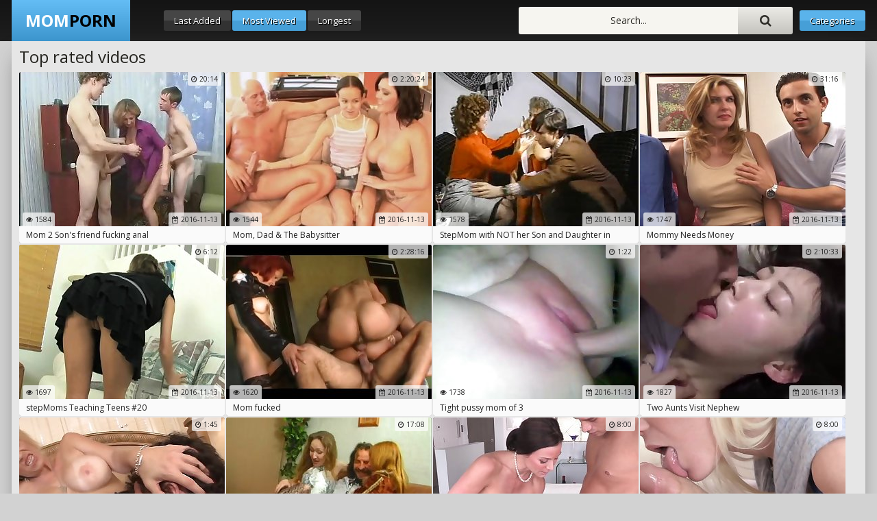

--- FILE ---
content_type: text/html; charset=UTF-8
request_url: http://mom-porn.com/select/Threesome-1.html
body_size: 8603
content:
<!DOCTYPE html PUBLIC>
<html>
    <head>
	<meta http-equiv="Content-Type" content="text/html; charset=utf-8" />
        <title>threesome</title>
        <meta name="description" content="threesome" />
        <link href="/css/styles.css" type="text/css" rel="stylesheet" />
        <meta name="viewport" content="width=device-width; initial-scale=1.0; maximum-scale=1.0; user-scalable=yes;"/>
        <meta name="apple-touch-fullscreen" content="YES" />
		<script type="text/javascript" src="/js/jquery.js"></script>
		<script type="text/javascript">
		$(document).ready(function(){ $('a[gros]').each(function(){$(this).bind('click', function(){
		$.get('',{ 'counter': $(this).attr('gros'), 'site_id': 1,},function(data) {} );}); });});
		</script>
		
    </head>
    <body>


        <div class="head-cont">
            <div class="head">
                <div class="logo">
                    <a href="#">Mom<span>Porn</span></a>
                </div>
                <ul>
                    <li><a href="/select/last/Threesome-1.html">Last Added</a></li>
                    <li class="active"><a href="/select/Threesome-1.html">Most Viewed</a></li>
                    <li><a href="/select/long/Threesome-1.html">Longest</a></li>
                    <li class="head-categories active"><a href="#">Categories</a></li>
                    <li class="search">
                        <form target="_self" method='post' id='_searchForm' onsubmit="document.getElementById ('_searchForm').action='/query/'+escape (document.getElementById('_query').value.split(' ').join(' '))+'-1.html';">
                            <input class="search_query" type="text" name="search" id="_query" value="Search..." onfocus="if(this.value=='Search...') {this.value='';}" onBlur="if(this.value==''){this.value='Search...'};" >
                            <button title="Find!" alt="Find!"><i class="fa fa-search"></i></button>
                        </form>
                    </li>

                </ul>
            </div>
        </div>

        <div class="wrapper">
            <div class="main-cont">
                <div class="content">
                    <h1>Top rated videos</h1>
                    <div class="thumbs-wrapper">
                        <div class="thumb">
                            <a href="/mom/mom-2-son-039-s-friend-fucking-anal.html" gros='54x1x128546' target="_blank">
                                <img src="/tmb/128/546_Son_anal.jpg">
                                <span class="title">Mom 2 Son&#039;s friend fucking anal</span>
                            </a>
                            <span class="views"><i class="preview_views fa fa-eye"></i> 1584</span>
                            <span class="dur"><i class="fa fa-clock-o"></i> 20:14</span>
                            <span class="added"><i class="fa fa-calendar-plus-o"></i> 2016-11-13</span>
                        </div>                        <div class="thumb">
                            <a href="/mom/mom-dad-the-babysitter.html" gros='54x2x196539' target="_blank">
                                <img src="/tmb/196/539_Mom_.jpg">
                                <span class="title">Mom, Dad & The Babysitter</span>
                            </a>
                            <span class="views"><i class="preview_views fa fa-eye"></i> 1544</span>
                            <span class="dur"><i class="fa fa-clock-o"></i> 2:20:24</span>
                            <span class="added"><i class="fa fa-calendar-plus-o"></i> 2016-11-13</span>
                        </div>                        <div class="thumb">
                            <a href="/mom/stepmom-with-not-her-son-and-daughter-in-threesome.html" gros='54x3x176920' target="_blank">
                                <img src="/tmb/176/920_with_Son.jpg">
                                <span class="title">StepMom with NOT her Son and Daughter in Threesome</span>
                            </a>
                            <span class="views"><i class="preview_views fa fa-eye"></i> 1578</span>
                            <span class="dur"><i class="fa fa-clock-o"></i> 10:23</span>
                            <span class="added"><i class="fa fa-calendar-plus-o"></i> 2016-11-13</span>
                        </div>                        <div class="thumb">
                            <a href="/mom/mommy-needs-money.html" gros='54x4x175750' target="_blank">
                                <img src="/tmb/175/750_Needs.jpg">
                                <span class="title">Mommy Needs Money</span>
                            </a>
                            <span class="views"><i class="preview_views fa fa-eye"></i> 1747</span>
                            <span class="dur"><i class="fa fa-clock-o"></i> 31:16</span>
                            <span class="added"><i class="fa fa-calendar-plus-o"></i> 2016-11-13</span>
                        </div>                        <div class="thumb">
                            <a href="/mom/stepmoms-teaching-teens-20.html" gros='54x5x188787' target="_blank">
                                <img src="/tmb/188/787_20.jpg">
                                <span class="title">stepMoms Teaching Teens #20</span>
                            </a>
                            <span class="views"><i class="preview_views fa fa-eye"></i> 1697</span>
                            <span class="dur"><i class="fa fa-clock-o"></i> 6:12</span>
                            <span class="added"><i class="fa fa-calendar-plus-o"></i> 2016-11-13</span>
                        </div>                        <div class="thumb">
                            <a href="/mom/mom-fucked-61068.html" gros='54x6x145687' target="_blank">
                                <img src="/tmb/145/687_fucked.jpg">
                                <span class="title">Mom fucked</span>
                            </a>
                            <span class="views"><i class="preview_views fa fa-eye"></i> 1620</span>
                            <span class="dur"><i class="fa fa-clock-o"></i> 2:28:16</span>
                            <span class="added"><i class="fa fa-calendar-plus-o"></i> 2016-11-13</span>
                        </div>                        <div class="thumb">
                            <a href="/mom/tight-pussy-mom-of-3.html" gros='54x7x190120' target="_blank">
                                <img src="/tmb/190/120_pussy_of_3.jpg">
                                <span class="title">Tight pussy mom of 3</span>
                            </a>
                            <span class="views"><i class="preview_views fa fa-eye"></i> 1738</span>
                            <span class="dur"><i class="fa fa-clock-o"></i> 1:22</span>
                            <span class="added"><i class="fa fa-calendar-plus-o"></i> 2016-11-13</span>
                        </div>                        <div class="thumb">
                            <a href="/mom/two-aunts-visit-nephew.html" gros='54x8x191542' target="_blank">
                                <img src="/tmb/191/542_Two_Nephew.jpg">
                                <span class="title">Two Aunts Visit Nephew</span>
                            </a>
                            <span class="views"><i class="preview_views fa fa-eye"></i> 1827</span>
                            <span class="dur"><i class="fa fa-clock-o"></i> 2:10:33</span>
                            <span class="added"><i class="fa fa-calendar-plus-o"></i> 2016-11-13</span>
                        </div>                        <div class="thumb">
                            <a href="/mom/stepmom-cuckolding.html" gros='54x9x182711' target="_blank">
                                <img src="/tmb/182/711_Stepmom_cuckolding.jpg">
                                <span class="title">Stepmom cuckolding</span>
                            </a>
                            <span class="views"><i class="preview_views fa fa-eye"></i> 1817</span>
                            <span class="dur"><i class="fa fa-clock-o"></i> 1:45</span>
                            <span class="added"><i class="fa fa-calendar-plus-o"></i> 2016-11-13</span>
                        </div>                        <div class="thumb">
                            <a href="/mom/stp1-after-a-night-out-with-dad-its-home-to-fuck-mom.html" gros='54x10x193222' target="_blank">
                                <img src="/tmb/193/222_With_dad_To.jpg">
                                <span class="title">STP1 After A Night Out With dad Its Home To Fuck Mom !</span>
                            </a>
                            <span class="views"><i class="preview_views fa fa-eye"></i> 1636</span>
                            <span class="dur"><i class="fa fa-clock-o"></i> 17:08</span>
                            <span class="added"><i class="fa fa-calendar-plus-o"></i> 2016-11-13</span>
                        </div>                        <div class="thumb">
                            <a href="/mom/busty-milf-fucked-in-trio-with-teen-amateur.html" gros='54x11x186634' target="_blank">
                                <img src="/tmb/186/634_milf_in.jpg">
                                <span class="title">Busty milf fucked in trio with teen amateur</span>
                            </a>
                            <span class="views"><i class="preview_views fa fa-eye"></i> 1633</span>
                            <span class="dur"><i class="fa fa-clock-o"></i> 8:00</span>
                            <span class="added"><i class="fa fa-calendar-plus-o"></i> 2016-11-13</span>
                        </div>                        <div class="thumb">
                            <a href="/mom/spex-milf-samantha-ryan-in-trio-pussylicking.html" gros='54x12x187014' target="_blank">
                                <img src="/tmb/187/014_Samantha_in_trio.jpg">
                                <span class="title">Spex milf Samantha Ryan in trio pussylicking</span>
                            </a>
                            <span class="views"><i class="preview_views fa fa-eye"></i> 1721</span>
                            <span class="dur"><i class="fa fa-clock-o"></i> 8:00</span>
                            <span class="added"><i class="fa fa-calendar-plus-o"></i> 2016-11-13</span>
                        </div>                        <div class="thumb">
                            <a href="/mom/gorgeous-brunettes-banged-in-kitchen.html" gros='54x13x190433' target="_blank">
                                <img src="/tmb/190/433_brunettes_banged.jpg">
                                <span class="title">Gorgeous brunettes banged in the kitchen</span>
                            </a>
                            <span class="views"><i class="preview_views fa fa-eye"></i> 1646</span>
                            <span class="dur"><i class="fa fa-clock-o"></i> 7:00</span>
                            <span class="added"><i class="fa fa-calendar-plus-o"></i> 2016-11-13</span>
                        </div>                        <div class="thumb">
                            <a href="/mom/mom-ass-fucked-flv.html" gros='54x14x213604' target="_blank">
                                <img src="/tmb/213/604_Mom_Ass_flv.jpg">
                                <span class="title">Mom Ass Fucked.flv</span>
                            </a>
                            <span class="views"><i class="preview_views fa fa-eye"></i> 1698</span>
                            <span class="dur"><i class="fa fa-clock-o"></i> 2:21</span>
                            <span class="added"><i class="fa fa-calendar-plus-o"></i> 2016-11-13</span>
                        </div>                        <div class="thumb">
                            <a href="/mom/dads-do-mom-74801.html" gros='54x15x185387' target="_blank">
                                <img src="/tmb/185/387_Dads_do_Mom.jpg">
                                <span class="title">Dads do Mom</span>
                            </a>
                            <span class="views"><i class="preview_views fa fa-eye"></i> 1937</span>
                            <span class="dur"><i class="fa fa-clock-o"></i> 10:48</span>
                            <span class="added"><i class="fa fa-calendar-plus-o"></i> 2016-11-13</span>
                        </div>                        <div class="thumb">
                            <a href="/mom/first-entrance-moments-of-second-cocks-during-dp-part.html" gros='54x16x184441' target="_blank">
                                <img src="/tmb/184/441_of_Second_During.jpg">
                                <span class="title">First Entrance Moments of Second Cocks During DP Part 1</span>
                            </a>
                            <span class="views"><i class="preview_views fa fa-eye"></i> 1766</span>
                            <span class="dur"><i class="fa fa-clock-o"></i> 11:45</span>
                            <span class="added"><i class="fa fa-calendar-plus-o"></i> 2016-11-13</span>
                        </div>                        <div class="thumb">
                            <a href="/mom/zoey-learns-to-fuck-from-boyfriends-ex.html" gros='54x17x192954' target="_blank">
                                <img src="/tmb/192/954_to_fuck.jpg">
                                <span class="title">Zoey learns to fuck from boyfriends ex</span>
                            </a>
                            <span class="views"><i class="preview_views fa fa-eye"></i> 1686</span>
                            <span class="dur"><i class="fa fa-clock-o"></i> 7:00</span>
                            <span class="added"><i class="fa fa-calendar-plus-o"></i> 2016-11-13</span>
                        </div>                        <div class="thumb">
                            <a href="/mom/pale-teaches-learns-how-to-fuck-from-busty-milf-sheila.html" gros='54x18x187104' target="_blank">
                                <img src="/tmb/187/104_teaches.jpg">
                                <span class="title">Pale teaches learns how to fuck from busty milf Sheila</span>
                            </a>
                            <span class="views"><i class="preview_views fa fa-eye"></i> 1853</span>
                            <span class="dur"><i class="fa fa-clock-o"></i> 6:41</span>
                            <span class="added"><i class="fa fa-calendar-plus-o"></i> 2016-11-13</span>
                        </div>                        <div class="thumb">
                            <a href="/mom/busty-milf-blake-teaching-innocent-teen-allie-all-about.html" gros='54x19x177126' target="_blank">
                                <img src="/tmb/177/126_innocent_about.jpg">
                                <span class="title">Busty milf Blake teaching innocent teen Allie all about sex</span>
                            </a>
                            <span class="views"><i class="preview_views fa fa-eye"></i> 1531</span>
                            <span class="dur"><i class="fa fa-clock-o"></i> 10:26</span>
                            <span class="added"><i class="fa fa-calendar-plus-o"></i> 2016-11-13</span>
                        </div>                        <div class="thumb">
                            <a href="/mom/blonde-mature-threesome.html" gros='54x20x182571' target="_blank">
                                <img src="/tmb/182/571_Blonde.jpg">
                                <span class="title">Blonde mature threesome</span>
                            </a>
                            <span class="views"><i class="preview_views fa fa-eye"></i> 1932</span>
                            <span class="dur"><i class="fa fa-clock-o"></i> 10:05</span>
                            <span class="added"><i class="fa fa-calendar-plus-o"></i> 2016-11-13</span>
                        </div>                        <div class="thumb">
                            <a href="/mom/hottest-dp-moments-sesion-20-nice-asses-hot-legs.html" gros='54x21x182487' target="_blank">
                                <img src="/tmb/182/487_Hottest_DP_Moments.jpg">
                                <span class="title">Hottest DP Moments Sesion 20 (nice asses,hot legs)</span>
                            </a>
                            <span class="views"><i class="preview_views fa fa-eye"></i> 1655</span>
                            <span class="dur"><i class="fa fa-clock-o"></i> 23:17</span>
                            <span class="added"><i class="fa fa-calendar-plus-o"></i> 2016-11-13</span>
                        </div>                        <div class="thumb">
                            <a href="/mom/hot-fuck-session-with-two-gorgeous-babes.html" gros='54x22x190828' target="_blank">
                                <img src="/tmb/190/828_Hot_with_gorgeous.jpg">
                                <span class="title">Hot fuck session with two gorgeous babes</span>
                            </a>
                            <span class="views"><i class="preview_views fa fa-eye"></i> 1899</span>
                            <span class="dur"><i class="fa fa-clock-o"></i> 7:00</span>
                            <span class="added"><i class="fa fa-calendar-plus-o"></i> 2016-11-13</span>
                        </div>                        <div class="thumb">
                            <a href="/mom/blondes-love-getting-pussies-drilled.html" gros='54x23x193133' target="_blank">
                                <img src="/tmb/193/133_getting_drilled.jpg">
                                <span class="title">Blondes love getting pussies drilled</span>
                            </a>
                            <span class="views"><i class="preview_views fa fa-eye"></i> 1811</span>
                            <span class="dur"><i class="fa fa-clock-o"></i> 7:00</span>
                            <span class="added"><i class="fa fa-calendar-plus-o"></i> 2016-11-13</span>
                        </div>                        <div class="thumb">
                            <a href="/mom/teen-mommy-and-granny-part-1.html" gros='54x24x142275' target="_blank">
                                <img src="/tmb/142/275_granny.jpg">
                                <span class="title">Teen, mommy and granny - part 1</span>
                            </a>
                            <span class="views"><i class="preview_views fa fa-eye"></i> 2021</span>
                            <span class="dur"><i class="fa fa-clock-o"></i> 7:41</span>
                            <span class="added"><i class="fa fa-calendar-plus-o"></i> 2016-11-13</span>
                        </div>                        <div class="thumb">
                            <a href="/mom/mom-girl-and-cock.html" gros='54x25x177428' target="_blank">
                                <img src="/tmb/177/428_Mom_cock.jpg">
                                <span class="title">Mom, girl and cock</span>
                            </a>
                            <span class="views"><i class="preview_views fa fa-eye"></i> 1533</span>
                            <span class="dur"><i class="fa fa-clock-o"></i> 19:00</span>
                            <span class="added"><i class="fa fa-calendar-plus-o"></i> 2016-11-13</span>
                        </div>                        <div class="thumb">
                            <a href="/mom/dude-fucks-the-hell-out-of-his-friends-wife.html" gros='54x26x215162' target="_blank">
                                <img src="/tmb/215/162_Dude_The_Hell.jpg">
                                <span class="title">Dude Fucks The Hell Out Of His Friends Wife</span>
                            </a>
                            <span class="views"><i class="preview_views fa fa-eye"></i> 1704</span>
                            <span class="dur"><i class="fa fa-clock-o"></i> 2:52</span>
                            <span class="added"><i class="fa fa-calendar-plus-o"></i> 2016-11-13</span>
                        </div>                        <div class="thumb">
                            <a href="/mom/granny-loves-threesome.html" gros='54x27x195665' target="_blank">
                                <img src="/tmb/195/665_.jpg">
                                <span class="title">Granny loves threesome.</span>
                            </a>
                            <span class="views"><i class="preview_views fa fa-eye"></i> 1810</span>
                            <span class="dur"><i class="fa fa-clock-o"></i> 7:29</span>
                            <span class="added"><i class="fa fa-calendar-plus-o"></i> 2016-11-13</span>
                        </div>                        <div class="thumb">
                            <a href="/mom/girls-and-mom.html" gros='54x28x128668' target="_blank">
                                <img src="/tmb/128/668_girls_and_mom.jpg">
                                <span class="title">girls and mom</span>
                            </a>
                            <span class="views"><i class="preview_views fa fa-eye"></i> 1762</span>
                            <span class="dur"><i class="fa fa-clock-o"></i> 32:27</span>
                            <span class="added"><i class="fa fa-calendar-plus-o"></i> 2016-11-13</span>
                        </div>                        <div class="thumb">
                            <a href="/mom/milf-double-penetration.html" gros='54x29x182461' target="_blank">
                                <img src="/tmb/182/461_penetration.jpg">
                                <span class="title">Milf double penetration</span>
                            </a>
                            <span class="views"><i class="preview_views fa fa-eye"></i> 1937</span>
                            <span class="dur"><i class="fa fa-clock-o"></i> 10:05</span>
                            <span class="added"><i class="fa fa-calendar-plus-o"></i> 2016-11-13</span>
                        </div>                        <div class="thumb">
                            <a href="/mom/jmaturehw-mom-ch4.html" gros='54x30x189526' target="_blank">
                                <img src="/tmb/189/526_Mom_ch4.jpg">
                                <span class="title">JMatureHW Mom ch4</span>
                            </a>
                            <span class="views"><i class="preview_views fa fa-eye"></i> 1689</span>
                            <span class="dur"><i class="fa fa-clock-o"></i> 7:12</span>
                            <span class="added"><i class="fa fa-calendar-plus-o"></i> 2016-11-13</span>
                        </div>                        <div class="thumb">
                            <a href="/mom/petite-teen-sucks-and-gets-fucked-thanks-to-milf-mentor.html" gros='54x31x181083' target="_blank">
                                <img src="/tmb/181/083_thanks_milf.jpg">
                                <span class="title">Petite teen sucks and gets fucked thanks to a milf mentor</span>
                            </a>
                            <span class="views"><i class="preview_views fa fa-eye"></i> 1724</span>
                            <span class="dur"><i class="fa fa-clock-o"></i> 9:27</span>
                            <span class="added"><i class="fa fa-calendar-plus-o"></i> 2016-11-13</span>
                        </div>                        <div class="thumb">
                            <a href="/mom/milf-gets-down-with-two-horny-teenagers.html" gros='54x32x191067' target="_blank">
                                <img src="/tmb/191/067_down.jpg">
                                <span class="title">MILF gets down with two horny teenagers</span>
                            </a>
                            <span class="views"><i class="preview_views fa fa-eye"></i> 1859</span>
                            <span class="dur"><i class="fa fa-clock-o"></i> 7:00</span>
                            <span class="added"><i class="fa fa-calendar-plus-o"></i> 2016-11-13</span>
                        </div>                        <div class="thumb">
                            <a href="/mom/mommy-takes-huge-facial.html" gros='54x33x221023' target="_blank">
                                <img src="/tmb/221/023_Mommy_Takes_Facial.jpg">
                                <span class="title">Mommy Takes Huge Facial</span>
                            </a>
                            <span class="views"><i class="preview_views fa fa-eye"></i> 1664</span>
                            <span class="dur"><i class="fa fa-clock-o"></i> 0:51</span>
                            <span class="added"><i class="fa fa-calendar-plus-o"></i> 2016-11-13</span>
                        </div>                        <div class="thumb">
                            <a href="/mom/swedish-retro-mom-57026.html" gros='54x34x122728' target="_blank">
                                <img src="/tmb/122/728_Swedish_Retro_mom.jpg">
                                <span class="title">Swedish Retro mom</span>
                            </a>
                            <span class="views"><i class="preview_views fa fa-eye"></i> 1776</span>
                            <span class="dur"><i class="fa fa-clock-o"></i> 11:16</span>
                            <span class="added"><i class="fa fa-calendar-plus-o"></i> 2016-11-13</span>
                        </div>                        <div class="thumb">
                            <a href="/mom/realtor-sells-house-using-her-body-and-tight-teen-home.html" gros='54x35x220989' target="_blank">
                                <img src="/tmb/220/989_owner.jpg">
                                <span class="title">Realtor sells house using her body and the tight teen home owner in VR</span>
                            </a>
                            <span class="views"><i class="preview_views fa fa-eye"></i> 1799</span>
                            <span class="dur"><i class="fa fa-clock-o"></i> 1:30</span>
                            <span class="added"><i class="fa fa-calendar-plus-o"></i> 2016-11-13</span>
                        </div>                        <div class="thumb">
                            <a href="/mom/daisy-summers-shares-her-bf-with-her-stepmom-ava-addams.html" gros='54x36x191743' target="_blank">
                                <img src="/tmb/191/743_Daisy_Summers_Addams.jpg">
                                <span class="title">Daisy Summers shares her bf with her stepmom Ava Addams</span>
                            </a>
                            <span class="views"><i class="preview_views fa fa-eye"></i> 1918</span>
                            <span class="dur"><i class="fa fa-clock-o"></i> 7:00</span>
                            <span class="added"><i class="fa fa-calendar-plus-o"></i> 2016-11-13</span>
                        </div>                        <div class="thumb">
                            <a href="/mom/mom-daughter-and-dad-fuck-fest.html" gros='54x37x204379' target="_blank">
                                <img src="/tmb/204/379_Mom_Dad_Fuck.jpg">
                                <span class="title">Mom, Daughter and Dad Fuck Fest</span>
                            </a>
                            <span class="views"><i class="preview_views fa fa-eye"></i> 1789</span>
                            <span class="dur"><i class="fa fa-clock-o"></i> 10:40</span>
                            <span class="added"><i class="fa fa-calendar-plus-o"></i> 2016-11-13</span>
                        </div>                        <div class="thumb">
                            <a href="/mom/beauty-brunettes-get-some-in-shower.html" gros='54x38x190929' target="_blank">
                                <img src="/tmb/190/929_brunettes_get_some.jpg">
                                <span class="title">Beauty brunettes get some in the shower</span>
                            </a>
                            <span class="views"><i class="preview_views fa fa-eye"></i> 1785</span>
                            <span class="dur"><i class="fa fa-clock-o"></i> 7:00</span>
                            <span class="added"><i class="fa fa-calendar-plus-o"></i> 2016-11-13</span>
                        </div>                        <div class="thumb">
                            <a href="/mom/japanese-porn-compilation-136-censored.html" gros='54x39x220323' target="_blank">
                                <img src="/tmb/220/323_Porn.jpg">
                                <span class="title">Japanese Porn Compilation #136 [Censored]</span>
                            </a>
                            <span class="views"><i class="preview_views fa fa-eye"></i> 1668</span>
                            <span class="dur"><i class="fa fa-clock-o"></i> 10:09</span>
                            <span class="added"><i class="fa fa-calendar-plus-o"></i> 2016-11-13</span>
                        </div>                        <div class="thumb">
                            <a href="/mom/gator-150.html" gros='54x40x192615' target="_blank">
                                <img src="/tmb/192/615_Gator.jpg">
                                <span class="title">Gator 150</span>
                            </a>
                            <span class="views"><i class="preview_views fa fa-eye"></i> 1567</span>
                            <span class="dur"><i class="fa fa-clock-o"></i> 1:20:13</span>
                            <span class="added"><i class="fa fa-calendar-plus-o"></i> 2016-11-13</span>
                        </div>                        <div class="thumb">
                            <a href="/mom/dude-gets-revenge-on-cheating-wife-flv.html" gros='54x41x219660' target="_blank">
                                <img src="/tmb/219/660_Dude_On_Wife.jpg">
                                <span class="title">Dude Gets Revenge On Cheating Wife.flv</span>
                            </a>
                            <span class="views"><i class="preview_views fa fa-eye"></i> 1833</span>
                            <span class="dur"><i class="fa fa-clock-o"></i> 5:32</span>
                            <span class="added"><i class="fa fa-calendar-plus-o"></i> 2016-11-13</span>
                        </div>                        <div class="thumb">
                            <a href="/mom/allie-gets-down-with-her-piano-teacher.html" gros='54x42x192785' target="_blank">
                                <img src="/tmb/192/785_her.jpg">
                                <span class="title">Allie gets down with her piano teacher</span>
                            </a>
                            <span class="views"><i class="preview_views fa fa-eye"></i> 1609</span>
                            <span class="dur"><i class="fa fa-clock-o"></i> 7:00</span>
                            <span class="added"><i class="fa fa-calendar-plus-o"></i> 2016-11-13</span>
                        </div>                        <div class="thumb">
                            <a href="/mom/hot-oral-family-threesome.html" gros='54x43x205920' target="_blank">
                                <img src="/tmb/205/920_family_threesome.jpg">
                                <span class="title">Hot oral family threesome</span>
                            </a>
                            <span class="views"><i class="preview_views fa fa-eye"></i> 1606</span>
                            <span class="dur"><i class="fa fa-clock-o"></i> 6:05</span>
                            <span class="added"><i class="fa fa-calendar-plus-o"></i> 2016-11-13</span>
                        </div>                        <div class="thumb">
                            <a href="/mom/hardcore-3some-with-his-girlfriend.html" gros='54x44x219334' target="_blank">
                                <img src="/tmb/219/334_Hardcore_his.jpg">
                                <span class="title">Hardcore 3some with his girlfriend</span>
                            </a>
                            <span class="views"><i class="preview_views fa fa-eye"></i> 1606</span>
                            <span class="dur"><i class="fa fa-clock-o"></i> 6:01</span>
                            <span class="added"><i class="fa fa-calendar-plus-o"></i> 2016-11-13</span>
                        </div>                        <div class="thumb">
                            <a href="/mom/swinging-couple-having-fun-threesome.html" gros='54x45x217772' target="_blank">
                                <img src="/tmb/217/772_swinging_having_threesome.jpg">
                                <span class="title">swinging couple having fun threesome</span>
                            </a>
                            <span class="views"><i class="preview_views fa fa-eye"></i> 2020</span>
                            <span class="dur"><i class="fa fa-clock-o"></i> 35:26</span>
                            <span class="added"><i class="fa fa-calendar-plus-o"></i> 2016-11-13</span>
                        </div>                        <div class="thumb">
                            <a href="/mom/mommy-need-money-2-cd1.html" gros='54x46x145567' target="_blank">
                                <img src="/tmb/145/567_Mommy_Money_2.jpg">
                                <span class="title">Mommy Need Money 2 CD1</span>
                            </a>
                            <span class="views"><i class="preview_views fa fa-eye"></i> 1806</span>
                            <span class="dur"><i class="fa fa-clock-o"></i> 1:14:31</span>
                            <span class="added"><i class="fa fa-calendar-plus-o"></i> 2016-11-13</span>
                        </div>                        <div class="thumb">
                            <a href="/mom/sultry-syren-rides-dick-with-her-sexy-brunette-stepdaughter.html" gros='54x47x192168' target="_blank">
                                <img src="/tmb/192/168_her_brunette.jpg">
                                <span class="title">Sultry Syren rides dick with her sexy brunette stepdaughter</span>
                            </a>
                            <span class="views"><i class="preview_views fa fa-eye"></i> 1659</span>
                            <span class="dur"><i class="fa fa-clock-o"></i> 7:00</span>
                            <span class="added"><i class="fa fa-calendar-plus-o"></i> 2016-11-13</span>
                        </div>                        <div class="thumb">
                            <a href="/mom/nina-hartley-justine-joli-claire-adams-in-lezdom.html" gros='54x48x211421' target="_blank">
                                <img src="/tmb/211/421_Hartley_Joli_lezdom.jpg">
                                <span class="title">Nina Hartley, Justine Joli & Claire Adams in lezdom</span>
                            </a>
                            <span class="views"><i class="preview_views fa fa-eye"></i> 2144</span>
                            <span class="dur"><i class="fa fa-clock-o"></i> 17:35</span>
                            <span class="added"><i class="fa fa-calendar-plus-o"></i> 2016-11-13</span>
                        </div>                        <div class="thumb">
                            <a href="/mom/mature-ffm-threesome-fuck.html" gros='54x49x182549' target="_blank">
                                <img src="/tmb/182/549_Mature_threesome.jpg">
                                <span class="title">Mature ffm threesome fuck</span>
                            </a>
                            <span class="views"><i class="preview_views fa fa-eye"></i> 1668</span>
                            <span class="dur"><i class="fa fa-clock-o"></i> 10:05</span>
                            <span class="added"><i class="fa fa-calendar-plus-o"></i> 2016-11-13</span>
                        </div>                        <div class="thumb">
                            <a href="/mom/hot-mom-threesome-with-teen-thiefs-92803.html" gros='54x50x203223' target="_blank">
                                <img src="/tmb/203/223_with_thiefs.jpg">
                                <span class="title">Hot mom threesome with teen thiefs</span>
                            </a>
                            <span class="views"><i class="preview_views fa fa-eye"></i> 1703</span>
                            <span class="dur"><i class="fa fa-clock-o"></i> 6:06</span>
                            <span class="added"><i class="fa fa-calendar-plus-o"></i> 2016-11-13</span>
                        </div>                        <div class="thumb">
                            <a href="/mom/moms-bang-teen-stepmom-makes-valentines-day-special-108251.html" gros='54x51x218531' target="_blank">
                                <img src="/tmb/218/531__makes_special.jpg">
                                <span class="title">Moms Bang Teen - Stepmom makes valentines day special</span>
                            </a>
                            <span class="views"><i class="preview_views fa fa-eye"></i> 1637</span>
                            <span class="dur"><i class="fa fa-clock-o"></i> 10:30</span>
                            <span class="added"><i class="fa fa-calendar-plus-o"></i> 2016-11-13</span>
                        </div>                        <div class="thumb">
                            <a href="/mom/mature-threesome-swallow.html" gros='54x52x182150' target="_blank">
                                <img src="/tmb/182/150_threesome_swallow.jpg">
                                <span class="title">Mature threesome swallow</span>
                            </a>
                            <span class="views"><i class="preview_views fa fa-eye"></i> 1885</span>
                            <span class="dur"><i class="fa fa-clock-o"></i> 10:05</span>
                            <span class="added"><i class="fa fa-calendar-plus-o"></i> 2016-11-13</span>
                        </div>                        <div class="thumb">
                            <a href="/mom/mom-wife.html" gros='54x53x188141' target="_blank">
                                <img src="/tmb/188/141_mom.jpg">
                                <span class="title">mom wife</span>
                            </a>
                            <span class="views"><i class="preview_views fa fa-eye"></i> 1628</span>
                            <span class="dur"><i class="fa fa-clock-o"></i> 7:05</span>
                            <span class="added"><i class="fa fa-calendar-plus-o"></i> 2016-11-13</span>
                        </div>                        <div class="thumb">
                            <a href="/mom/caught-wanking-by-not-mom-and-not-sister-wf.html" gros='54x54x181317' target="_blank">
                                <img src="/tmb/181/317_not.jpg">
                                <span class="title">Caught Wanking  by not mom and not sister WF</span>
                            </a>
                            <span class="views"><i class="preview_views fa fa-eye"></i> 1837</span>
                            <span class="dur"><i class="fa fa-clock-o"></i> 11:21</span>
                            <span class="added"><i class="fa fa-calendar-plus-o"></i> 2016-11-13</span>
                        </div>                        <div class="thumb">
                            <a href="/mom/teen-cam-chat-compilation-3-recorded-from-livesquirt-eu.html" gros='54x55x219067' target="_blank">
                                <img src="/tmb/219/067__.jpg">
                                <span class="title">TEEN CAM-CHAT COMPILATION #3 [► RECORDED FROM LIVESQUIRT.EU ►]</span>
                            </a>
                            <span class="views"><i class="preview_views fa fa-eye"></i> 1535</span>
                            <span class="dur"><i class="fa fa-clock-o"></i> 6:14</span>
                            <span class="added"><i class="fa fa-calendar-plus-o"></i> 2016-11-13</span>
                        </div>                        <div class="thumb">
                            <a href="/mom/next-door-moms-scene-2.html" gros='54x56x193508' target="_blank">
                                <img src="/tmb/193/508_Scene.jpg">
                                <span class="title">Next Door Moms Scene 2</span>
                            </a>
                            <span class="views"><i class="preview_views fa fa-eye"></i> 1638</span>
                            <span class="dur"><i class="fa fa-clock-o"></i> 17:14</span>
                            <span class="added"><i class="fa fa-calendar-plus-o"></i> 2016-11-13</span>
                        </div>                        <div class="thumb">
                            <a href="/mom/horny-babes-got-their-pussies-hammered.html" gros='54x57x192955' target="_blank">
                                <img src="/tmb/192/955_babes_their_pussies.jpg">
                                <span class="title">Horny babes got their pussies hammered</span>
                            </a>
                            <span class="views"><i class="preview_views fa fa-eye"></i> 1933</span>
                            <span class="dur"><i class="fa fa-clock-o"></i> 7:00</span>
                            <span class="added"><i class="fa fa-calendar-plus-o"></i> 2016-11-13</span>
                        </div>                        <div class="thumb">
                            <a href="/mom/pornstar-anal-dp-threesome.html" gros='54x58x214360' target="_blank">
                                <img src="/tmb/214/360_Anal.jpg">
                                <span class="title">Pornstar Anal DP Threesome</span>
                            </a>
                            <span class="views"><i class="preview_views fa fa-eye"></i> 1674</span>
                            <span class="dur"><i class="fa fa-clock-o"></i> 15:09</span>
                            <span class="added"><i class="fa fa-calendar-plus-o"></i> 2016-11-13</span>
                        </div>                        <div class="thumb">
                            <a href="/mom/mom-daughter-fucking.html" gros='54x59x142532' target="_blank">
                                <img src="/tmb/142/532_daughter.jpg">
                                <span class="title">mom daughter fucking</span>
                            </a>
                            <span class="views"><i class="preview_views fa fa-eye"></i> 1802</span>
                            <span class="dur"><i class="fa fa-clock-o"></i> 15:06</span>
                            <span class="added"><i class="fa fa-calendar-plus-o"></i> 2016-11-13</span>
                        </div>                        <div class="thumb">
                            <a href="/mom/girlfriendsfilms-chastity-seduced-by-friends-mom.html" gros='54x60x185148' target="_blank">
                                <img src="/tmb/185/148_GirlfriendsFilms_Mom.jpg">
                                <span class="title">GirlfriendsFilms Chastity seduced By Friends Mom</span>
                            </a>
                            <span class="views"><i class="preview_views fa fa-eye"></i> 1833</span>
                            <span class="dur"><i class="fa fa-clock-o"></i> 7:34</span>
                            <span class="added"><i class="fa fa-calendar-plus-o"></i> 2016-11-13</span>
                        </div>                        <div class="thumb">
                            <a href="/mom/ffm-threeway-with-milf-in-spex-riding-cock.html" gros='54x61x186980' target="_blank">
                                <img src="/tmb/186/980_threeway_milf.jpg">
                                <span class="title">FFM threeway with milf in spex riding cock</span>
                            </a>
                            <span class="views"><i class="preview_views fa fa-eye"></i> 1513</span>
                            <span class="dur"><i class="fa fa-clock-o"></i> 8:00</span>
                            <span class="added"><i class="fa fa-calendar-plus-o"></i> 2016-11-13</span>
                        </div>                        <div class="thumb">
                            <a href="/mom/curious-teen-pulled-into-rough-fuck-by-busty-milf.html" gros='54x62x188376' target="_blank">
                                <img src="/tmb/188/376_Curious_into_fuck.jpg">
                                <span class="title">Curious teen is pulled into a rough fuck by busty milf</span>
                            </a>
                            <span class="views"><i class="preview_views fa fa-eye"></i> 1758</span>
                            <span class="dur"><i class="fa fa-clock-o"></i> 6:53</span>
                            <span class="added"><i class="fa fa-calendar-plus-o"></i> 2016-11-13</span>
                        </div>                        <div class="thumb">
                            <a href="/mom/gorgeous-babes-doubleteam-hard-cock.html" gros='54x63x193032' target="_blank">
                                <img src="/tmb/193/032_a.jpg">
                                <span class="title">Gorgeous babes doubleteam a hard cock</span>
                            </a>
                            <span class="views"><i class="preview_views fa fa-eye"></i> 1688</span>
                            <span class="dur"><i class="fa fa-clock-o"></i> 7:00</span>
                            <span class="added"><i class="fa fa-calendar-plus-o"></i> 2016-11-13</span>
                        </div>                        <div class="thumb">
                            <a href="/mom/sexgierige-alte-mutter-treibt-es-2-jungen-typen-im.html" gros='54x64x220883' target="_blank">
                                <img src="/tmb/220/883_Sexgierige_Mutter_Hotelzimmer.jpg">
                                <span class="title">Sexgierige alte Mutter treibt es 2 jungen Typen im Hotelzimmer</span>
                            </a>
                            <span class="views"><i class="preview_views fa fa-eye"></i> 1795</span>
                            <span class="dur"><i class="fa fa-clock-o"></i> 5:33</span>
                            <span class="added"><i class="fa fa-calendar-plus-o"></i> 2016-11-13</span>
                        </div>                        <div class="thumb">
                            <a href="/mom/surprise-for-mom.html" gros='54x65x190163' target="_blank">
                                <img src="/tmb/190/163_Surprise_for_Mom.jpg">
                                <span class="title">Surprise for Mom</span>
                            </a>
                            <span class="views"><i class="preview_views fa fa-eye"></i> 1737</span>
                            <span class="dur"><i class="fa fa-clock-o"></i> 30:14</span>
                            <span class="added"><i class="fa fa-calendar-plus-o"></i> 2016-11-13</span>
                        </div>                        <div class="thumb">
                            <a href="/mom/teens-loves-huge-cocks-perfect-threesome.html" gros='54x66x191120' target="_blank">
                                <img src="/tmb/191/120_Loves_Cocks_.jpg">
                                <span class="title">Teens Loves huge Cocks - Perfect threesome</span>
                            </a>
                            <span class="views"><i class="preview_views fa fa-eye"></i> 1856</span>
                            <span class="dur"><i class="fa fa-clock-o"></i> 11:15</span>
                            <span class="added"><i class="fa fa-calendar-plus-o"></i> 2016-11-13</span>
                        </div>                        <div class="thumb">
                            <a href="/mom/kylie-ireland-32-mommy-rearest.html" gros='54x67x186373' target="_blank">
                                <img src="/tmb/186/373__.jpg">
                                <span class="title">KYLIE IRELAND: #32 Mommy Rearest</span>
                            </a>
                            <span class="views"><i class="preview_views fa fa-eye"></i> 1692</span>
                            <span class="dur"><i class="fa fa-clock-o"></i> 40:18</span>
                            <span class="added"><i class="fa fa-calendar-plus-o"></i> 2016-11-13</span>
                        </div>                        <div class="thumb">
                            <a href="/mom/really-first-mom.html" gros='54x68x221018' target="_blank">
                                <img src="/tmb/221/018_first.jpg">
                                <span class="title">really first mom</span>
                            </a>
                            <span class="views"><i class="preview_views fa fa-eye"></i> 1592</span>
                            <span class="dur"><i class="fa fa-clock-o"></i> 1:03</span>
                            <span class="added"><i class="fa fa-calendar-plus-o"></i> 2016-11-13</span>
                        </div>                        <div class="thumb">
                            <a href="/mom/dp-sara-039-s-mom-licking-ass.html" gros='54x69x182284' target="_blank">
                                <img src="/tmb/182/284_DP.jpg">
                                <span class="title">DP - Sara&#039;s mom licking ass</span>
                            </a>
                            <span class="views"><i class="preview_views fa fa-eye"></i> 1837</span>
                            <span class="dur"><i class="fa fa-clock-o"></i> 26:06</span>
                            <span class="added"><i class="fa fa-calendar-plus-o"></i> 2016-11-13</span>
                        </div>                        <div class="thumb">
                            <a href="/mom/kkinky-stories-by-kathia-nobili.html" gros='54x70x183914' target="_blank">
                                <img src="/tmb/183/914_Kathia.jpg">
                                <span class="title">Kkinky stories by Kathia Nobili</span>
                            </a>
                            <span class="views"><i class="preview_views fa fa-eye"></i> 1612</span>
                            <span class="dur"><i class="fa fa-clock-o"></i> 11:43</span>
                            <span class="added"><i class="fa fa-calendar-plus-o"></i> 2016-11-13</span>
                        </div>                        <div class="thumb">
                            <a href="/mom/samantha-teaching-her-stepdaugher-how-to-suck-and-fuck.html" gros='54x71x189587' target="_blank">
                                <img src="/tmb/189/587_her_how_to.jpg">
                                <span class="title">Samantha teaching her stepdaugher how to suck and fuck</span>
                            </a>
                            <span class="views"><i class="preview_views fa fa-eye"></i> 1760</span>
                            <span class="dur"><i class="fa fa-clock-o"></i> 7:00</span>
                            <span class="added"><i class="fa fa-calendar-plus-o"></i> 2016-11-13</span>
                        </div>                        <div class="thumb">
                            <a href="/mom/pornfidelity-gianna-and-kelly-share-their-breast.html" gros='54x72x220773' target="_blank">
                                <img src="/tmb/220/773_PORNFIDELITY_Secret.jpg">
                                <span class="title">PORNFIDELITY - Gianna and Kelly Share Their Breast Kept Secret</span>
                            </a>
                            <span class="views"><i class="preview_views fa fa-eye"></i> 1794</span>
                            <span class="dur"><i class="fa fa-clock-o"></i> 13:24</span>
                            <span class="added"><i class="fa fa-calendar-plus-o"></i> 2016-11-13</span>
                        </div>                        <div class="thumb">
                            <a href="/mom/taught-to-share-nina-elle-naomi-woods-and-seth-gamble.html" gros='54x73x220676' target="_blank">
                                <img src="/tmb/220/676_Naomi_Seth.jpg">
                                <span class="title">Taught To Share: Nina Elle, Naomi Woods and Seth Gamble</span>
                            </a>
                            <span class="views"><i class="preview_views fa fa-eye"></i> 1729</span>
                            <span class="dur"><i class="fa fa-clock-o"></i> 38:16</span>
                            <span class="added"><i class="fa fa-calendar-plus-o"></i> 2016-11-13</span>
                        </div>                        <div class="thumb">
                            <a href="/mom/invigorating-threesome-fornication.html" gros='54x74x218990' target="_blank">
                                <img src="/tmb/218/990_Invigorating_threesome_fornication.jpg">
                                <span class="title">Invigorating threesome fornication</span>
                            </a>
                            <span class="views"><i class="preview_views fa fa-eye"></i> 1634</span>
                            <span class="dur"><i class="fa fa-clock-o"></i> 6:13</span>
                            <span class="added"><i class="fa fa-calendar-plus-o"></i> 2016-11-13</span>
                        </div>                        <div class="thumb">
                            <a href="/mom/pornfidelity-eva-notty-gets-a-pussy-full-of-cum-for.html" gros='54x75x218020' target="_blank">
                                <img src="/tmb/218/020_Cum.jpg">
                                <span class="title">PORNFIDELITY - Eva Notty Gets A Pussy Full of Cum for Kelly To Lick Up</span>
                            </a>
                            <span class="views"><i class="preview_views fa fa-eye"></i> 1794</span>
                            <span class="dur"><i class="fa fa-clock-o"></i> 13:33</span>
                            <span class="added"><i class="fa fa-calendar-plus-o"></i> 2016-11-13</span>
                        </div>                        <div class="thumb">
                            <a href="/mom/crazed-bbc-fucks-japanese-mom-and-daughter-censored.html" gros='54x76x142903' target="_blank">
                                <img src="/tmb/142/903_Japanese_.jpg">
                                <span class="title">Crazed BBC Fucks Japanese Mom and Daughter (Censored)</span>
                            </a>
                            <span class="views"><i class="preview_views fa fa-eye"></i> 1768</span>
                            <span class="dur"><i class="fa fa-clock-o"></i> 1:31:19</span>
                            <span class="added"><i class="fa fa-calendar-plus-o"></i> 2016-11-13</span>
                        </div>                        <div class="thumb">
                            <a href="/mom/busty-milf-teaches-innocent-teen-how-to-suck-and-fuck.html" gros='54x77x182950' target="_blank">
                                <img src="/tmb/182/950_to_fuck.jpg">
                                <span class="title">Busty milf teaches innocent teen how to suck and fuck</span>
                            </a>
                            <span class="views"><i class="preview_views fa fa-eye"></i> 1795</span>
                            <span class="dur"><i class="fa fa-clock-o"></i> 11:18</span>
                            <span class="added"><i class="fa fa-calendar-plus-o"></i> 2016-11-13</span>
                        </div>                        <div class="thumb">
                            <a href="/mom/hot-mom-enjoys-threesome-on-beach.html" gros='54x78x161985' target="_blank">
                                <img src="/tmb/161/985_threesome.jpg">
                                <span class="title">hot mom enjoys threesome on the beach</span>
                            </a>
                            <span class="views"><i class="preview_views fa fa-eye"></i> 1594</span>
                            <span class="dur"><i class="fa fa-clock-o"></i> 12:03</span>
                            <span class="added"><i class="fa fa-calendar-plus-o"></i> 2016-11-13</span>
                        </div>                        <div class="thumb">
                            <a href="/mom/my-mom-russian.html" gros='54x79x181372' target="_blank">
                                <img src="/tmb/181/372_my_mom_russian.jpg">
                                <span class="title">my mom russian</span>
                            </a>
                            <span class="views"><i class="preview_views fa fa-eye"></i> 1818</span>
                            <span class="dur"><i class="fa fa-clock-o"></i> 1:58</span>
                            <span class="added"><i class="fa fa-calendar-plus-o"></i> 2016-11-13</span>
                        </div>                        <div class="thumb">
                            <a href="/mom/milf-and-teen-sluts.html" gros='54x80x178813' target="_blank">
                                <img src="/tmb/178/813_sluts.jpg">
                                <span class="title">Milf and teen sluts</span>
                            </a>
                            <span class="views"><i class="preview_views fa fa-eye"></i> 1725</span>
                            <span class="dur"><i class="fa fa-clock-o"></i> 20:06</span>
                            <span class="added"><i class="fa fa-calendar-plus-o"></i> 2016-11-13</span>
                        </div>                        <div class="thumb">
                            <a href="/mom/notmommydearest.html" gros='54x81x192447' target="_blank">
                                <img src="/tmb/192/447_NotMommyDearest.jpg">
                                <span class="title">NotMommyDearest</span>
                            </a>
                            <span class="views"><i class="preview_views fa fa-eye"></i> 1608</span>
                            <span class="dur"><i class="fa fa-clock-o"></i> 32:54</span>
                            <span class="added"><i class="fa fa-calendar-plus-o"></i> 2016-11-13</span>
                        </div>                        <div class="thumb">
                            <a href="/mom/crossfit-wife-working-boy-friends-cock-flv-109386.html" gros='54x82x219663' target="_blank">
                                <img src="/tmb/219/663_CrossFit_Friends_flv.jpg">
                                <span class="title">CrossFit Wife Working Boy Friends Cock.flv</span>
                            </a>
                            <span class="views"><i class="preview_views fa fa-eye"></i> 1538</span>
                            <span class="dur"><i class="fa fa-clock-o"></i> 2:01</span>
                            <span class="added"><i class="fa fa-calendar-plus-o"></i> 2016-11-13</span>
                        </div>                        <div class="thumb">
                            <a href="/mom/mommy-needs-money-cd2.html" gros='54x83x145394' target="_blank">
                                <img src="/tmb/145/394_Mommy.jpg">
                                <span class="title">Mommy Needs Money CD2</span>
                            </a>
                            <span class="views"><i class="preview_views fa fa-eye"></i> 1781</span>
                            <span class="dur"><i class="fa fa-clock-o"></i> 1:35:48</span>
                            <span class="added"><i class="fa fa-calendar-plus-o"></i> 2016-11-13</span>
                        </div>                        <div class="thumb">
                            <a href="/mom/dinner-with-his-olds-leads-to-threesome.html" gros='54x84x217931' target="_blank">
                                <img src="/tmb/217/931_leads.jpg">
                                <span class="title">Dinner with his olds leads to threesome</span>
                            </a>
                            <span class="views"><i class="preview_views fa fa-eye"></i> 1763</span>
                            <span class="dur"><i class="fa fa-clock-o"></i> 6:08</span>
                            <span class="added"><i class="fa fa-calendar-plus-o"></i> 2016-11-13</span>
                        </div>                        <div class="thumb">
                            <a href="/mom/moms-teaching-teens-20.html" gros='54x85x188798' target="_blank">
                                <img src="/tmb/188/798_Teaching__20.jpg">
                                <span class="title">Moms Teaching Teens #20</span>
                            </a>
                            <span class="views"><i class="preview_views fa fa-eye"></i> 1536</span>
                            <span class="dur"><i class="fa fa-clock-o"></i> 6:11</span>
                            <span class="added"><i class="fa fa-calendar-plus-o"></i> 2016-11-13</span>
                        </div>                        <div class="thumb">
                            <a href="/mom/sexy-athletic-milf-show-teen-how-to-suck-cock.html" gros='54x86x218123' target="_blank">
                                <img src="/tmb/218/123_how_to_cock.jpg">
                                <span class="title">Sexy athletic milf show teen how to suck cock</span>
                            </a>
                            <span class="views"><i class="preview_views fa fa-eye"></i> 1704</span>
                            <span class="dur"><i class="fa fa-clock-o"></i> 6:01</span>
                            <span class="added"><i class="fa fa-calendar-plus-o"></i> 2016-11-13</span>
                        </div>                        <div class="thumb">
                            <a href="/mom/teen-and-boyfriend-help-a-pregnant-mom-get-some-relief.html" gros='54x87x142012' target="_blank">
                                <img src="/tmb/142/012_Get.jpg">
                                <span class="title">Teen And Boyfriend Help A Pregnant Mom Get Some Relief - PF1</span>
                            </a>
                            <span class="views"><i class="preview_views fa fa-eye"></i> 1702</span>
                            <span class="dur"><i class="fa fa-clock-o"></i> 37:52</span>
                            <span class="added"><i class="fa fa-calendar-plus-o"></i> 2016-11-13</span>
                        </div>                        <div class="thumb">
                            <a href="/mom/first.html" gros='54x88x177938' target="_blank">
                                <img src="/tmb/177/938_First.jpg">
                                <span class="title">First</span>
                            </a>
                            <span class="views"><i class="preview_views fa fa-eye"></i> 1667</span>
                            <span class="dur"><i class="fa fa-clock-o"></i> 2:5:54</span>
                            <span class="added"><i class="fa fa-calendar-plus-o"></i> 2016-11-13</span>
                        </div>                        <div class="thumb">
                            <a href="/mom/brandi-love-teaching-casi-and-her-boyfriend-art-of.html" gros='54x89x189087' target="_blank">
                                <img src="/tmb/189/087_boyfriend_the.jpg">
                                <span class="title">Brandi Love teaching Casi and her boyfriend the art of sex</span>
                            </a>
                            <span class="views"><i class="preview_views fa fa-eye"></i> 1615</span>
                            <span class="dur"><i class="fa fa-clock-o"></i> 7:00</span>
                            <span class="added"><i class="fa fa-calendar-plus-o"></i> 2016-11-13</span>
                        </div>                        <div class="thumb">
                            <a href="/mom/finding-old-couple-with-teen-gf.html" gros='54x90x219641' target="_blank">
                                <img src="/tmb/219/641_Finding.jpg">
                                <span class="title">Finding old couple with teen gf</span>
                            </a>
                            <span class="views"><i class="preview_views fa fa-eye"></i> 1557</span>
                            <span class="dur"><i class="fa fa-clock-o"></i> 6:03</span>
                            <span class="added"><i class="fa fa-calendar-plus-o"></i> 2016-11-13</span>
                        </div>                        <div class="thumb">
                            <a href="/mom/group-mom-gangbang.html" gros='54x91x185051' target="_blank">
                                <img src="/tmb/185/051_gangbang.jpg">
                                <span class="title">Group mom gangbang</span>
                            </a>
                            <span class="views"><i class="preview_views fa fa-eye"></i> 1619</span>
                            <span class="dur"><i class="fa fa-clock-o"></i> 0:54</span>
                            <span class="added"><i class="fa fa-calendar-plus-o"></i> 2016-11-13</span>
                        </div>                        <div class="thumb">
                            <a href="/mom/busty-milf-cocksucking-with-spex-babe.html" gros='54x92x188844' target="_blank">
                                <img src="/tmb/188/844_cocksucking_with.jpg">
                                <span class="title">Busty milf cocksucking with spex babe</span>
                            </a>
                            <span class="views"><i class="preview_views fa fa-eye"></i> 2078</span>
                            <span class="dur"><i class="fa fa-clock-o"></i> 6:15</span>
                            <span class="added"><i class="fa fa-calendar-plus-o"></i> 2016-11-13</span>
                        </div>                        <div class="thumb">
                            <a href="/mom/riley-reid-and-darla-cane-caught-in-action-fucked.html" gros='54x93x189762' target="_blank">
                                <img src="/tmb/189/762_caught_.jpg">
                                <span class="title">Riley Reid and Darla Cane caught in action, fucked</span>
                            </a>
                            <span class="views"><i class="preview_views fa fa-eye"></i> 2008</span>
                            <span class="dur"><i class="fa fa-clock-o"></i> 7:00</span>
                            <span class="added"><i class="fa fa-calendar-plus-o"></i> 2016-11-13</span>
                        </div>                        <div class="thumb">
                            <a href="/mom/fuck-my-mom-and-me-9.html" gros='54x94x145147' target="_blank">
                                <img src="/tmb/145/147_Me__9.jpg">
                                <span class="title">Fuck My Mom And Me #9</span>
                            </a>
                            <span class="views"><i class="preview_views fa fa-eye"></i> 1521</span>
                            <span class="dur"><i class="fa fa-clock-o"></i> 1:33:58</span>
                            <span class="added"><i class="fa fa-calendar-plus-o"></i> 2016-11-13</span>
                        </div>                        <div class="thumb">
                            <a href="/mom/busty-milf-teaches-teen-amber-how-to-fuck-and-swap.html" gros='54x95x192486' target="_blank">
                                <img src="/tmb/192/486_to_cum.jpg">
                                <span class="title">Busty milf teaches teen Amber how to fuck and swap cum</span>
                            </a>
                            <span class="views"><i class="preview_views fa fa-eye"></i> 1755</span>
                            <span class="dur"><i class="fa fa-clock-o"></i> 6:58</span>
                            <span class="added"><i class="fa fa-calendar-plus-o"></i> 2016-11-13</span>
                        </div>                        <div class="thumb">
                            <a href="/mom/cheating-on-derek.html" gros='54x96x221014' target="_blank">
                                <img src="/tmb/221/014_on_derek.jpg">
                                <span class="title">cheating on derek</span>
                            </a>
                            <span class="views"><i class="preview_views fa fa-eye"></i> 1652</span>
                            <span class="dur"><i class="fa fa-clock-o"></i> 2:51</span>
                            <span class="added"><i class="fa fa-calendar-plus-o"></i> 2016-11-13</span>
                        </div>                        <div class="thumb">
                            <a href="/mom/mom-diamond-foxxx-amp-daughter-tara-lynn-foxx-3sum.html" gros='54x97x142169' target="_blank">
                                <img src="/tmb/142/169__Tara.jpg">
                                <span class="title">Mom Diamond Foxxx &amp; Daughter Tara Lynn Foxx 3Sum</span>
                            </a>
                            <span class="views"><i class="preview_views fa fa-eye"></i> 1672</span>
                            <span class="dur"><i class="fa fa-clock-o"></i> 32:14</span>
                            <span class="added"><i class="fa fa-calendar-plus-o"></i> 2016-11-13</span>
                        </div>                        <div class="thumb">
                            <a href="/mom/mom-and-18-threeway.html" gros='54x98x192610' target="_blank">
                                <img src="/tmb/192/610_Mom_threeway.jpg">
                                <span class="title">Mom and 18 threeway</span>
                            </a>
                            <span class="views"><i class="preview_views fa fa-eye"></i> 1677</span>
                            <span class="dur"><i class="fa fa-clock-o"></i> 24:59</span>
                            <span class="added"><i class="fa fa-calendar-plus-o"></i> 2016-11-13</span>
                        </div>                        <div class="thumb">
                            <a href="/mom/he-leaves-for-booze-and-parents-fuck-his-girl.html" gros='54x99x183931' target="_blank">
                                <img src="/tmb/183/931_for.jpg">
                                <span class="title">He leaves for booze and parents fuck his girl</span>
                            </a>
                            <span class="views"><i class="preview_views fa fa-eye"></i> 1821</span>
                            <span class="dur"><i class="fa fa-clock-o"></i> 6:28</span>
                            <span class="added"><i class="fa fa-calendar-plus-o"></i> 2016-11-13</span>
                        </div>                        <div class="thumb">
                            <a href="/mom/momo-aizawa-in-uniform-sucks-and-rubs-dicks-and-has-105266.html" gros='54x100x215551' target="_blank">
                                <img src="/tmb/215/551_sucks_rubs_crack.jpg">
                                <span class="title">Momo Aizawa in uniform sucks and rubs dicks and has crack nailed</span>
                            </a>
                            <span class="views"><i class="preview_views fa fa-eye"></i> 1709</span>
                            <span class="dur"><i class="fa fa-clock-o"></i> 10:04</span>
                            <span class="added"><i class="fa fa-calendar-plus-o"></i> 2016-11-13</span>
                        </div>
                    </div>

                <div class="pages">
				
				 <span class="active">1</span> 				
								  <a href="/select/Threesome-2.html" target="_self">2</a>
				  				
								  <a href="/select/Threesome-3.html" target="_self">3</a>
				  				
								  <a href="/select/Threesome-4.html" target="_self">4</a>
				  				
								  <a href="/select/Threesome-5.html" target="_self">5</a>
				  				<span>...</span>
				</div>


                    <div class="b-block">
                        <div class="b-ho">
<script type="text/javascript" src="//cdn.tsyndicate.com/sdk/v1/bi.js" data-ts-spot="4af0151e752d42df9ae28728a22a2d56" data-ts-width="300" data-ts-height="250"  async defer></script>
                        </div>
                        <div class="b-ho b-ho-2">
<script type="text/javascript" src="//cdn.tsyndicate.com/sdk/v1/bi.js" data-ts-spot="4af0151e752d42df9ae28728a22a2d56" data-ts-width="300" data-ts-height="250"  async defer></script>
                        </div>
                        <div class="b-ho b-ho-3">
<script type="text/javascript" src="//cdn.tsyndicate.com/sdk/v1/bi.js" data-ts-spot="4af0151e752d42df9ae28728a22a2d56" data-ts-width="300" data-ts-height="250"  async defer></script>
                        </div>
                        <div class="b-ho b-ho-4">
<script type="text/javascript" src="//cdn.tsyndicate.com/sdk/v1/bi.js" data-ts-spot="4af0151e752d42df9ae28728a22a2d56" data-ts-width="300" data-ts-height="250"  async defer></script>
                        </div>
                    </div>

                </div>
            </div>
        </div>
<script src="https://cdn.oxystc.com/sticker/scripts/65b8d03f98a1d7d05996e388.js"></script>

        <div class="footer">


            <p>2016 &copy; <span>Mom-Porn.com</span>. All Rights Reserved.</p>

            <p>All models are over 18 y.o.</p>
            <p><a href="#">DMCA</a> <a href="#">18 USC</a> <a href="#">Terms Of Use</a></p>
        </div>


        <link href='https://fonts.googleapis.com/css?family=Open+Sans:400,700' rel='stylesheet' type='text/css'>
        <link href="/font/css/font-awesome.css" rel="stylesheet" />
    </body>
</html>

--- FILE ---
content_type: text/css
request_url: http://mom-porn.com/css/styles.css
body_size: 2418
content:
html,body,div,ul,ol,li,dl,dt,dd,h1,h2,h3,h4,h5,h6,pre,form,p,blockquote,fieldset,input{margin:0;padding:0;}

body { background-color: rgb(210,210,210); color: rgb(110,110,110); font-size: 0; font-family: 'Open Sans', sans-serif; }

img{background-color:rgb(170,170,170);border:0 none;}

li{list-style-type:none;}

a { color: rgb(35,35,35); text-decoration: none; }
a:hover { color: rgb(80,169,225); }
h1 { color: rgb(36,35,30); margin: 10px 1px 0 1px; display: block; line-height: 25px; font-size: 24px; font-weight: normal; }
h2 { color: rgb(36,35,30); margin: 10px 1px 0 1px; display: block; line-height: 25px; font-size: 16px; font-weight: normal; text-transform: uppercase; }

.head-cont { background-color: rgb(20,20,20); background: linear-gradient(to bottom,rgb(20,20,20),rgb(30,30,30)); }
.head { margin: 0 auto; padding: 0 0 10px 0; text-align: center; overflow: hidden; }
.logo a { background-color: rgb(80,169,225); background: linear-gradient(to bottom,rgb(100,189,245),rgb(60,149,205)); color: rgb(255,255,255); font-size: 22px; text-transform: uppercase; font-weight: bold; display: inline-block; vertical-align: top; margin: 10px 5px 0 5px; height: 40px; line-height: 40px; padding: 0 20px;  }
.logo a span { color: rgb(0,0,0); }
.head ul { display: block; margin: 8px 0 0 0; }
.head li { display: inline-block; vertical-align: top; margin: 2px 0.5% 0 0.5%; width: 48%; height: 30px; line-height: 30px; font-size: 12px; }
.head li a { background-color: rgb(60,60,60); background: linear-gradient(to bottom,rgb(70,70,70) 50%,rgb(50,50,50) 50%); color: rgb(255,255,255); text-shadow: 1px 1px 0 rgb(0,0,0); display: block; border-radius: 3px; padding: 0 10px; }
.head li a:hover, .head li.active a { background-color: rgb(80,169,225); background: linear-gradient(to bottom,rgb(90,179,235) 50%,rgb(70,159,215) 50%); }

.head li.search { clear: both; display: block; height: 40px; line-height: 40px; width: 96%; margin: 10px auto 0 auto; }
.head li.search form { width: 100%; overflow: hidden; border-radius: 3px; }
.head li.search input, .head li.search button { display: block; float: left; border: 0 none; height: 40px; line-height: 40px; font-family: 'Open Sans', sans-serif; }
.head li.search input { background-color: rgb(246,245,240); color: rgb(46,45,40); outline-color: rgb(80,169,225); width: 80%; text-align: center; font-size: 14px; }
.head li.search button { background-color: rgb(216,215,210); background: linear-gradient(to bottom,rgb(236,235,230),rgb(196,195,190)); color: rgb(46,45,40); cursor: pointer; width: 20%; font-size: 18px; }
.head li.search button:hover { background: rgb(80,169,225); color: rgb(255,255,255); }

.wrapper { background-color: rgb(230,230,230); box-shadow: 0 15px 30px -10px rgb(110,110,110); margin: 0 auto; width: 98%; }

.content { text-align: center; padding-bottom: 20px; }

.thumbs-wrapper { padding-top: 8px; }

.thumb { background-color: rgb(250,250,250); display: inline-block; vertical-align: top; margin: 1% 0.5% 0 0.5%; width: 96%; border-radius: 3px; overflow: hidden; position: relative; }
.thumb a { background-color: rgb(0,0,0); display: block; border-radius: 3px; }
.thumb img { width: 100%; height: auto; }
.thumb:hover img { opacity: 0.9; }
.thumb .title { background-color: rgb(250,250,250); display: block; overflow: hidden; font-size: 12px; height: 25px; line-height: 25px; padding: 0 10px; text-align: left; }
.thumb .views, .thumb .dur, .thumb .added, .ct-videos { background-color: rgba(255,255,255,0.7); color: rgb(35,35,35); font-size: 10px; padding: 0 5px; position: absolute; height: 20px; line-height: 20px; }
.thumb .views { left: 5px; bottom: 25px; border-radius: 3px 3px 0 0; }
.thumb .added { right: 5px; bottom: 25px; border-radius: 3px 3px 0 0; }
.thumb .dur { top: 0; right: 5px; border-radius: 0 0 3px 3px; }
.thumb:hover { box-shadow: 0 0 0 1px rgb(80,169,225); }

.thumb-ct .title { font-weight: bold; font-size: 16px; }
.ct-videos { font-size: 14px; left: 5px; bottom: 25px; border-radius: 3px 3px 0 0; }

.right-content { background-color: rgb(55,55,55); padding: 0 0 20px 0; overflow: hidden; margin: 20px 0 0 0; text-align: center; }
.right-content h2 { color: rgb(255,255,255); text-shadow: 1px 1px 0 rgb(0,0,0); }

.clr-line { border-top: 1px solid rgb(75,75,75); box-shadow: 0 -1px 0 0 rgb(35,35,35); clear: both; margin: 20px 11px 0 11px; }

.popular-categories { padding-top: 8px; }
.popular-categories a { background-color: rgb(25,25,25); background: linear-gradient(to bottom,rgb(35,35,35) 50%,rgb(15,15,15) 50%); color: rgb(225,225,225); height: 25px; line-height: 25px; border-radius: 3px; font-size: 11px; text-transform: uppercase; display: inline-block; vertical-align: top; margin: 2px 1px 0 1px; width: 128px; padding: 0 10px; text-align: left; }
.popular-categories a:hover { background-color: rgb(80,169,225); background: linear-gradient(to bottom,rgb(90,179,235) 50%,rgb(70,159,215) 50%); color: rgb(255,255,255); }
.popular-categories a.all-categories-link { background-color: rgb(80,169,225); background: linear-gradient(to bottom,rgb(90,179,235) 50%,rgb(70,159,215) 50%); color: rgb(255,255,255);  text-align: center; }
.popular-categories a.all-categories-link:hover { background: rgb(100,189,245); }
.popular-categories a i { color: rgb(90,179,235); }
.popular-categories a:hover i { color: rgb(255,255,255); }

.thumb-friends { padding-top: 8px; }
.thumb-friends a { background-color: rgb(35,35,35); position: relative; overflow: hidden; width: 148px; display: inline-block; vertical-align: top; margin: 2px 1px 0 1px; }
.thumb-friends a img { width: 100%; height: auto; max-height: 112px; }
.thumb-friends a span { background-color: rgba(0,0,0,0.7); color: rgb(225,225,225); text-decoration: underline; width: 138px; display: block; height: 22px; line-height: 22px; overflow: hidden; padding: 0 5px; font-size: 11px; position: absolute; left: 0; bottom: 0; }
.thumb-friends a:hover span { background-color: rgba(0,0,0,0.9); text-decoration: none; }

.link-friends { padding-top: 8px; }
.link-friends a { background-color: rgb(45,45,45); color: rgb(165,165,165); text-shadow: 1px 1px 0 rgb(0,0,0); height: 30px; line-height: 30px; overflow: hidden; width: 274px; display: inline-block; vertical-align: top; margin: 2px 1px 0 1px; font-size: 18px; padding: 0 10px; }
.link-friends a:hover { background-color: rgb(35,35,35); }
.link-friends a i { color: rgb(205,205,205); }

.pages { margin: 18px 0 0 0; text-align: center; }
.pages span, .pages a { display: inline-block; vertical-align: top; margin: 2px 1px 0 1px; text-shadow: 1px 1px 0 rgb(0,0,0); height: 35px; line-height: 35px; border-radius: 20px; min-width: 25px; padding: 0 5px; font-size: 12px; font-weight: bold; text-align: center; }
.pages a { background-color: rgb(60,60,60); background: linear-gradient(to bottom,rgb(70,70,70) 50%,rgb(50,50,50) 50%); color: rgb(255,255,255); }
.pages span { background-color: rgb(220,220,220); text-shadow: none;  }
.pages span.active { text-shadow: 1px 1px 0 rgb(0,0,0); }
.pages span.active, .pages a:hover { background-color: rgb(80,169,225); background: linear-gradient(to bottom,rgb(90,179,235) 50%,rgb(70,159,215) 50%); color: rgb(255,255,255); }

.b-block { margin: 18px 0 0 0; text-align: center; }
.b-ho { background-color:rgb(170,170,170); display: inline-block; vertical-align: top; margin: 2px 1px 0 1px; width: 300px; height: 250px; }
.b-ho-2, .b-ho-3, .b-ho-4 { display: none; }

.player-wrapper { background-color: rgb(0,0,0); padding: 0 10px 10px 10px; overflow: hidden; }
.player-block h1 { color: rgb(221,221,221); }
.player { margin-top: 10px;  width: 100%; height: 250px; position: relative; }
.player iframe, .player object, .player embed { width: 100%; height: 100%; }

.player-block .meta { margin: 8px 0 0 0; }
.player-block .meta span { height: 25px; line-height: 25px; background-color: rgb(30,30,30); color: rgb(130,130,130); display: inline-block; vertical-align: top; margin: 2px 2px 0 0; border-radius: 3px; padding: 0 10px; font-size: 12px; }
.player-block .meta span i { color: rgb(170,170,170); }

.video-categories { margin: 8px 0 0 0; }
.video-categories a { height: 25px; line-height: 25px; background-color: rgb(40,40,40); background: linear-gradient(to bottom,rgb(50,50,50) 50%,rgb(30,30,30) 50%);  color: rgb(255,255,255); display: inline-block; vertical-align: top; margin: 2px 2px 0 0; border-radius: 3px; padding: 0 10px; font-size: 12px; }
.video-categories a:hover { background-color: rgb(80,169,225); background: linear-gradient(to bottom,rgb(90,179,235) 50%,rgb(70,159,215) 50%); }
.video-categories a i { color: rgb(90,179,235); }
.video-categories a:hover i { color: rgb(255,255,255); }

.player-b-block { margin: 18px 0 0 0; text-align: center; }
.player-b-ve { background-color:rgb(40,40,40); display: inline-block; vertical-align: top; margin: 2px 1px 0 1px; width: 300px; height: 250px; }
.player-b-ve-2, .player-b-ve-3, .player-b-ve-4 { display: none; }

.footer { margin: 30px 0 0 0; margin: 0 auto; padding: 15px 0; font-size: 13px; text-align: center; line-height: 22px; }
.footer span { font-weight: bold; color: rgb(80,169,225);  }
.footer a { text-decoration: underline; display: inline-block; vertical-align: top; margin: 0 5px; font-size: 11px; text-transform: uppercase; }
.footer a:hover { text-decoration: none; }























@media all and (min-width: 400px) {
.thumb { width: 48%; }
.player { height: 300px; }
}

@media all and (min-width: 500px) {
.head li { margin: 2px 1px 0 1px; width: auto; }
.player { height: 350px; }
}

@media all and (min-width: 600px) {
.player { height: 400px; }
}

@media all and (min-width: 620px) {
.b-ho-2, .player-b-ve-2 { display: inline-block; }
}

@media all and (min-width: 700px) {
.thumb { width: 31%; }
.player { height: 450px; }
}

@media all and (min-width: 800px) {
.player { height: 500px; }
}

@media all and (min-width: 900px) {
.player { height: 550px; }
}


@media all and (min-width: 960px) {
.head { width: 944px; padding: 0; min-height: 60px; text-align: left; display: table; }
.logo { display: table-cell; vertical-align: top; width: auto; }
.logo a { margin: 0; height: 60px; line-height: 60px; font-size: 24px; }
.head ul { display: table-cell; vertical-align: top; margin: 0; overflow: hidden; }
.head li { margin: 15px 2px 15px 0; width: auto; display: block; float: left; }
.head li.head-categories { float: right; margin-left: 10px; margin-right: 0; }
.head li.search { float: right; margin: 10px 0; clear: none; width: 260px; }
.wrapper, .footer { width: 944px; }
.main-cont { display: table; width: 100%; }
.content, .right-content { display: table-cell; vertical-align: top; }
.content { padding: 0 10px 20px 10px; text-align: left; }
.thumb { width: 300px; margin: 2px 1px 0 1px; }
.thumb img { width: 300px; height: 225px; }
.right-content { width: 320px; margin: 0; }
.popular-categories a.all-categories-link { clear: both; width: 280px; }
.link-friends a { text-align: left; }
.pages span, .pages a { height: 40px; line-height: 40px; border-radius: 20px; min-width: 30px; }
.player-wrapper { margin: 0 -10px; }
.player { height: 360px; }
.player-b-block { margin: 8px 10px 0 10px; }
.player-b-ve, .player-b-ve-2, .player-b-ve-3, .player-b-ve-4 { display: block; margin: 2px 0 0 0;}
}

@media all and (min-width: 1260px) {
.head { width: 1246px; }
.head li { font-size: 13px; }
.head li a { padding: 0 15px; }
.head li.search { width: 400px; }
.wrapper, .footer { width: 1246px; }
.b-ho-3 { display: inline-block; }
.player { height: 520px; }
.player-block .info { overflow: hidden; }
.player-block .meta { float: left; text-align: left; }
.video-categories { float: right; text-align: right; }
.video-categories a { margin: 2px 0 0 2px; } 
}

@media all and (min-width: 1570px) {
.head { width: 1548px; }
.head li { font-size: 14px; }
.head li a { padding: 0 20px; }
.head li.search { width: 510px; }
.wrapper, .footer { width: 1548px; }
.b-ho-4 { display: inline-block; }
.player { height: 680px; }
}